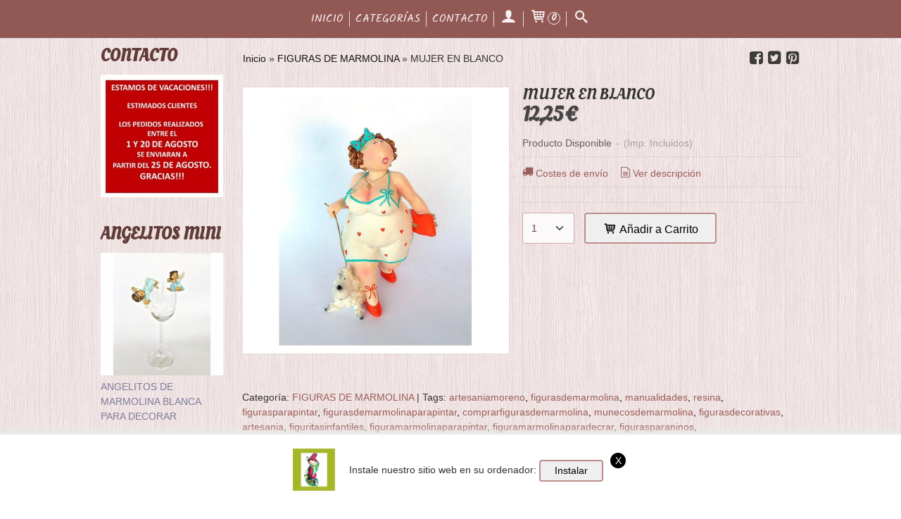

--- FILE ---
content_type: text/html; charset=utf-8
request_url: https://www.artesaniamoreno.com/p8970845-mujer-en-blanco.html
body_size: 17450
content:
<!DOCTYPE html>
<html lang="es" class="shop desktop light header-none product-view column2 out-the-box system-page user-guest url-id-8970845">    <head prefix="og: http://ogp.me/ns# fb: http://ogp.me/ns/fb# product: http://ogp.me/ns/product#">
        <meta http-equiv="Content-Type" content="text/html; charset=utf-8" />
<meta name="viewport" content="width=device-width, initial-scale=1.0" />
<meta name="language" content="es" />
<meta name="description" content="Comprar MUJER EN BLANCO por 12,25 € en artesaniamoreno.com, descubre nuestra selección de FIGURAS DE MARMOLINA" />
<meta name="author" content="ARTESANIA MORENO" />
<meta name="google-site-verification" content="sQbXCi6jD7sPI00Uz_FbMav0SMb-TMUT8LtD3Wndmjw" />
<meta name="msvalidate.01" content="" />
<meta name="alexaVerifyID" content="" />
<meta name="p:domain_verify" content="" />
<meta name="theme-color" content="#fff" />
<meta property="og:determiner" content="a" />
<meta property="og:locale" content="es_ES" />
<meta property="og:type" content="product.item" />
<meta property="og:title" content="MUJER EN BLANCO" />
<meta property="og:url" content="https://www.artesaniamoreno.com/p8970845-mujer-en-blanco.html" />
<meta property="og:description" content="MUJER CON PERRO DE MARMOLINA BLANCA PARA DECORAR ALTURA 18 CM." />
<meta property="og:image" content="https://cdn.palbincdn.com/users/38674/images/Diapositiva6-1637250229.JPG" />
<meta property="og:image:alt" content="MUJER EN BLANCO: 12,25 €" />
<meta property="og:image:width" content="756" />
<meta property="og:image:height" content="756" />
<meta property="product:price:amount" content="12.25" />
<meta property="product:price:currency" content="EUR" />
<meta property="product:sale_price:amount" content="12.25" />
<meta property="product:sale_price:currency" content="EUR" />
<meta property="product:availability" content="in stock" />
<meta property="product:category" content=" FIGURAS DE MARMOLINA" />
<meta property="product:condition" content="new" />
<meta property="product:retailer_item_id" content="8970845" />
<meta property="fb:app_id" content="198335206866025" />
<meta name="twitter:site" content="@" />
<meta name="twitter:creator" content="@" />
<meta name="twitter:title" content="MUJER EN BLANCO: 12,25 €" />
<meta name="twitter:description" content="Comprar MUJER EN BLANCO por 12,25 € en artesaniamoreno.com, descubre nuestra selección de FIGURAS DE MARMOLINA" />
<meta name="twitter:image" content="https://cdn.palbincdn.com/users/38674/images/Diapositiva6-1637250229.JPG" />
<meta name="twitter:label1" content="PRICE" />
<meta name="twitter:data1" content="12,25 €" />
<meta name="twitter:label2" content="CATEGORY" />
<meta name="twitter:data2" content="FIGURAS DE MARMOLINA" />
<meta name="twitter:label3" content="STOCK" />
<meta name="twitter:data3" content="" />
<meta name="twitter:card" content="summary" />
<link rel="preconnect" href="https://cdn.palbincdn.com" />
<link crossorigin="anonymous" rel="preconnect" href="https://cdn.palbincdn.com" />
<link rel="preconnect" href="https://cdn-2.palbincdn.com" />
<link rel="dns-prefetch" href="https://cdn.palbincdn.com" />
<link rel="dns-prefetch" href="https://cdn-2.palbincdn.com" />
<link rel="dns-prefetch" href="//connect.facebook.net" />
<link rel="dns-prefetch" href="//www.facebook.com" />
<link rel="dns-prefetch" href="//static.ak.facebook.com" />
<link rel="dns-prefetch" href="//fbstatic-a.akamaihd.net" />
<link rel="dns-prefetch" href="//www.google.com" />
<link rel="dns-prefetch" href="//fonts.googleapis.com" />
<link rel="dns-prefetch" href="//apis.google.com" />
<link rel="dns-prefetch" href="//translate.google.com" />
<link rel="dns-prefetch" href="//translate.googleapis.com" />
<link rel="dns-prefetch" href="//stats.g.doubleclick.net" />
<link rel="dns-prefetch" href="//www.gstatic.com" />
<link rel="canonical" href="https://www.artesaniamoreno.com/p8970845-mujer-en-blanco.html" />
<link rel="shortcut icon" type="image/x-icon" href="/resellers/stid-1/images/favicon.ico" />
<link rel="manifest" href="/manifest.webmanifest" />
<link rel="stylesheet" type="text/css" href="/css/jquery-ui/light/jquery-ui-art.min.css" />
<link rel="stylesheet" type="text/css" href="https://cdn.palbincdn.com/assets/XFlexSlider/flexslider.min.css" />
<link rel="stylesheet" type="text/css" href="https://cdn-2.palbincdn.com/themes/Printing Design/style.min.css" />
<link rel="stylesheet" type="text/css" href="https://cdn-2.palbincdn.com/css/shop-base.css?584" />
<link rel="stylesheet" type="text/css" href="https://cdn-2.palbincdn.com/css/form.css?584" />
<link rel="stylesheet" type="text/css" href="//fonts.googleapis.com/css?family=Oleo+Script|Kalam:400,700&amp;subset=latin" />
<style type="text/css">
/*<![CDATA[*/
#colorbox,#cboxOverlay,#cboxWrapper{position:absolute;top:0;left:0;z-index:9999;overflow:hidden}#cboxWrapper{max-width:none}#cboxOverlay{position:fixed;width:100%;height:100%}#cboxMiddleLeft,#cboxBottomLeft{clear:left}#cboxContent{position:relative}#cboxLoadedContent{overflow:auto;-webkit-overflow-scrolling:touch}#cboxTitle{margin:0}#cboxLoadingOverlay,#cboxLoadingGraphic{position:absolute;top:0;left:0;width:100%;height:100%}#cboxPrevious,#cboxNext,#cboxClose,#cboxSlideshow{cursor:pointer}.cboxPhoto{float:left;margin:auto;border:0;display:block;max-width:none;-ms-interpolation-mode:bicubic}.cboxIframe{width:100%;height:100%;display:block;border:0}#colorbox,#cboxContent,#cboxLoadedContent{box-sizing:content-box;-moz-box-sizing:content-box;-webkit-box-sizing:content-box}#cboxOverlay{background:rgba(0,0,0,0.85)}#colorbox{outline:0}#cboxContent{background:#fff;overflow:hidden}.dark #cboxContent{background:#222}.cboxIframe{background:#fff}.dark .cboxIframe{background:#222}#cboxError{padding:50px;border:1px solid #ccc}#cboxLoadedContent{margin-bottom:40px}.cboxFullContent #cboxLoadedContent{margin-bottom:0px}#cboxTitle{position:absolute;bottom:4px;left:0;text-align:center;width:96%;color:#949494;padding:10px 2% 0px 2%}#cboxCurrent{position:absolute;bottom:9px;left:58px;color:#949494}#cboxLoadingOverlay{background:url(/assets/JColorBox/css/images/light/loading_background.png) no-repeat center center}#cboxLoadingGraphic{background:url(/assets/JColorBox/css/images/light/loading.gif) no-repeat center center}.dark #cboxLoadingOverlay{background:url(/assets/JColorBox/css/images/dark/loading_background.png) no-repeat center center}.dark #cboxLoadingGraphic{background:url(/assets/JColorBox/css/images/dark/loading.gif) no-repeat center center}#cboxPrevious:active,#cboxNext:active,#cboxSlideshow:active,#cboxClose:active{outline:0}#cboxSlideshow{bottom:4px;right:30px;color:#0092ef}#cboxPrevious{background-image:url(/assets/JColorBox/css/images/light/left-arrow.svg)}.dark #cboxPrevious{background-image:url(/assets/JColorBox/css/images/dark/left-arrow.svg)}#cboxNext{left:27px;background-image:url(/assets/JColorBox/css/images/light/right-arrow.svg)}.dark #cboxNext{background-image:url(/assets/JColorBox/css/images/dark/right-arrow.svg)}#cboxClose{top:10px;right:10px;background-image:url(/assets/JColorBox/css/images/light/close.svg);width:30px;height:30px}.dark #cboxClose{background-image:url(/assets/JColorBox/css/images/dark/close.svg)}.cbox-button{position:absolute;border:none;padding:0;margin:0;overflow:visible;width:auto;background-color:transparent;text-indent:-9999px;background-repeat:no-repeat;background-position:center center;-webkit-background-size:contain;background-size:contain}.cbox-button.cbox-nav-button{bottom:8px;left:0;background-size:contain;width:25px;height:20px}
/*]]>*/
</style>
<style type="text/css">
/*<![CDATA[*/
        .cboxZoom #cboxLoadedContent {cursor: zoom-in}
        .cboxZoom #cboxLoadedContent:after { font-family: "shop-icons"; content: '\f903'; position: absolute; top: 6px; left: 6px; color: rgba(255,255,255,0.75); z-index: 1; }
        .cboxZoom #cboxLoadedContent:before { content: ''; position: absolute; top: 0; left: 0; border-color: rgba(0,0,0,0.9) transparent transparent rgba(0,0,0,0.9); border-style: solid; border-width: 20px 20px 25px 25px; height: 0px; width: 0px; z-index: 1; }
        .cboxZoom .cboxPhotoZoom {position: absolute; top: 0; left: 0; width: 100%; height: 100%; background-repeat: no-repeat; background-position: center; background-size: cover; transition: transform .35s ease-out;}
/*]]>*/
</style>
<style type="text/css">
/*<![CDATA[*/
.recently-viewed-products-box{padding:20px}.responsive-phone .recently-viewed-products-box{padding:10px}.remove-recently-viewed-product{display:none;position:absolute;top:5px;right:5px;width:24px;height:24px;border-radius:50%;background:rgba(255,255,255,0.5);border:1px solid rgba(0,0,0,0.5);color:rgba(0,0,0,0.5) !important;line-height:26px}.remove-recently-viewed-product:hover{background:rgba(255,255,255,0.75);color:rgba(0,0,0,0.75) !important;border:1px solid rgba(0,0,0,0.75)}.recently-viewed-products .featured-product:hover .remove-recently-viewed-product,.recently-viewed-products-box .featured-product:hover .remove-recently-viewed-product{display:blocK}.recently-viewed-products-slider ul{margin:0}.recently-viewed-products-slider ul > li{display:inline-block;width:25%;box-sizing:border-box;padding:0 5px 0 0 !important;margin:0 !important;background:none !important;white-space:normal;vertical-align:top}.recently-viewed-products-slider ul > li:last-child{padding:0px !important}.recently-viewed-products-slider ul > li:before{content:none;padding:0 !important;margin:0 !important}.recently-viewed-products-slider{overflow-x:hidden;overflow-y:hidden;white-space:nowrap}.responsive-phone .recently-viewed-products-slider{overflow-x:auto;-webkit-overflow-scrolling:touch;-ms-overflow-style:-ms-autohiding-scrollbar}.recently-viewed-products-slider::-webkit-scrollbar{height:8px;background-color:transparent}.recently-viewed-products-slider::-webkit-scrollbar-thumb{border-radius:10px;-webkit-box-shadow:inset 0 0 6px rgba(0,0,0,.3);background-color:#777}.recently-viewed-products-slider::-webkit-scrollbar-track{background-color:transparent}.recently-viewed-products-slider:hover{overflow-x:scroll;cursor:move;margin-bottom:-8px}.firefox .recently-viewed-products-slider:hover{margin-bottom:-15px}.ie11 .recently-viewed-products-slider:hover,.ie9 .recently-viewed-products-slider:hover{margin-bottom:-17px}.ieEdge .recently-viewed-products-slider:hover{margin-bottom:-12px}
/*]]>*/
</style>
<style type="text/css">
/*<![CDATA[*/
.shopping-cart-content table td{vertical-align:middle;padding:3px 0px;font-size:0.9em;border-bottom:1px dotted #ccc;border-bottom:1px dashed rgba(125,125,125,0.2) !important}.shopping-cart-content .shopping-cart-subtotal,.shopping-cart-content .shopping-cart-subtotal a{margin-top:4px;clear:both;text-align:right}
/*]]>*/
</style>
<style type="text/css">
/*<![CDATA[*/
.hideall .init-hidden {display:none} .hideall .init-invisible, .hideall .animated-hide.animated {visibility:hidden}
/*]]>*/
</style>
<style type="text/css">
/*<![CDATA[*/
.tlite{background:#111;color:white;font-family:sans-serif;font-size:0.8rem;font-weight:normal;text-decoration:none;text-align:left;padding:0.6em 0.75rem;border-radius:4px;position:absolute;opacity:0;visibility:hidden;transition:opacity 0.4s;white-space:nowrap;box-shadow:0 0.5rem 1rem -0.5rem black;z-index:1000;-webkit-backface-visibility:hidden}.tlite-table td,.tlite-table th{position:relative}.tlite-visible{visibility:visible;opacity:0.9}.tlite::before{content:' ';display:block;background:inherit;width:10px;height:10px;position:absolute;transform:rotate(45deg)}.tlite-n::before{top:-3px;left:50%;margin-left:-5px}.tlite-nw::before{top:-3px;left:10px}.tlite-ne::before{top:-3px;right:10px}.tlite-s::before{bottom:-3px;left:50%;margin-left:-5px}.tlite-se::before{bottom:-3px;right:10px}.tlite-sw::before{bottom:-3px;left:10px}.tlite-w::before{left:-3px;top:50%;margin-top:-5px}.tlite-e::before{right:-3px;top:50%;margin-top:-5px}
/*]]>*/
</style>
<style type="text/css">
/*<![CDATA[*/
select{background:#FBF9F9;-webkit-border-radius:2px;-moz-border-radius:2px;border-radius:2px;border:1px solid #CFADAB;margin:0 auto;width:100%;padding:6px 0;color:#683F3C !important;font-size:14px;font-family:Narkisim, Arial, 'Arial Unicode MS', Helvetica, Sans-Serif;font-weight:normal;font-style:normal;text-shadow:none;margin:0px}body{font-size:14px;font-family:Narkisim, Arial, 'Arial Unicode MS', Helvetica, Sans-Serif}#header-logo{text-align:left}.blockquote-border{border:1px solid #E1CDCB}.blockquote-background{background:#EEE3E2 url('images/postquote.png') no-repeat scroll;color:#424242;background-image:none}.blockquote-box{border:1px solid #E1CDCB;background:#EEE3E2 url('images/postquote.png') no-repeat scroll;color:#424242;background-image:none}.art-postcontent .blockquote-box a,.art-postcontent .blockquote-box a.featured-product-title-link,.art-postcontent .blockquote-box a.featured-product-title-link:visited,.art-postcontent .blockquote-box a.featured-product-title-link:hover,.art-postcontent .blockquote-box h1,.art-postcontent .blockquote-box h2,.art-postcontent .blockquote-box h3,.art-postcontent .blockquote-box h4,.art-postcontent .blockquote-background h5,.art-postcontent .blockquote-box h6{color:#424242}.art-postcontent .blockquote-background a,.art-postcontent .blockquote-background a.featured-product-title-link,.art-postcontent .blockquote-background a.featured-product-title-link:visited,.art-postcontent .blockquote-background a.featured-product-title-link:hover,.art-postcontent .blockquote-background h1,.art-postcontent .blockquote-background h2,.art-postcontent .blockquote-background h3,.art-postcontent .blockquote-background h4,.art-postcontent .blockquote-background h5,.art-postcontent .blockquote-background h6{color:#424242}div.form fieldset{border:1px solid #E1CDCB}.ui-dialog-titlebar.ui-widget-header{border:1px solid #E1CDCB;background:#EEE3E2 url('images/postquote.png') no-repeat scroll;color:#424242;background-image:none}.ui-accordion-header-icon,.ui-accordion-header .ui-icon{float:right}.ui-accordion-content{border:1px solid #E1CDCB;padding:1em 0.5em;border-top:none}h3.ui-accordion-header,h4.ui-accordion-header{border:1px solid #E1CDCB;background:#EEE3E2 url('images/postquote.png') no-repeat scroll;color:#424242;background-image:none;margin:0px;padding:0px;padding:10px}body .ui-dialog{background:#F6EFEF url('images/page.png') fixed;background-image:none}.art-postcontent a.h4-link-color,.art-postcontent a.h4-link-color:visited,.art-postcontent a.h4-link-color:hover{color:#428BCA}.art-postcontent a.h5-link-color,.art-postcontent a.h5-link-color:visited,.art-postcontent a.h5-link-color:hover{color:#333333}
/*]]>*/
</style>
<style type="text/css">
/*<![CDATA[*/
.back-to-top{position:fixed;bottom:2.5em;right:0px;text-decoration:none;color:#000000;background-color:rgba(235, 235, 235, 0.80);font-weight:700;font-size:2em;padding:10px;display:none;border-radius:4px 0px 0px 4px}.back-to-top:hover{background-color:rgba(135, 135, 135, 0.50)}
/*]]>*/
</style>
<style type="text/css">
/*<![CDATA[*/
@-webkit-keyframes "pwa-banner-fadein"{from{bottom:-30px;opacity:0;}to{bottom:0px;opacity:1;}}@keyframes "pwa-banner-fadein"{from{bottom:-30px;opacity:0;}to{bottom:0px;opacity:1;}}@-webkit-keyframes "pwa-banner-fadeout"{from{bottom:0px;opacity:1;}to{bottom:-30px;opacity:0;}}@keyframes "pwa-banner-fadeout"{from{bottom:0px;opacity:1;}to{bottom:-30px;opacity:0;}}.a2hs-container{visibility:hidden;display:flex;align-items:center;justify-content:center;position:fixed;box-sizing:border-box;box-shadow:#e9e9e9 0px -3px 8px 3px;background-color:#fff;padding:10px;width:100%;bottom:0;right:0;left:0;z-index:100000}.a2hs-container.show{visibility:visible;-webkit-animation:pwa-banner-fadein 1s, pwa-banner-fadeout 1s 11s;animation:pwa-banner-fadein 1s, pwa-banner-fadeout 1s 11s}.a2hs-container .a2hs-logo{padding:10px 20px}.a2hs-logo-img{max-height:60px;max-width:60px}.a2hs-container .a2hs-text{font-family:-apple-system, sans-serif;font-size:0.9rem;color:#333}.a2hs-close{position:relative;top:-15px;left:5px;display:table;color:white;background:black;border-radius:11px;width:22px;min-width:22px;min-height:22px;text-align:center;cursor:pointer}.a2hs-close .a2hs-close-text{display:table-cell;vertical-align:middle}
/*]]>*/
</style>
<style type="text/css">
/*<![CDATA[*/
#goog-gt-tt,.goog-tooltip.skiptranslate,.goog-tooltip,body > .skiptranslate{display:none !important;width:0px !important;height:0px !important;visibility:hidden !important}body > .skiptranslate > .goog-te-banner-frame.skiptranslate{display:none !important;visibility:hidden;position:absolute;opacity:0;top:0px;width:0px;height:0px;left:-10000px}body .goog-text-highlight{background-color:inherit;-webkit-box-shadow:inherit;-moz-box-shadow:inherit;box-shadow:inherit;box-sizing:inherit;-webkit-box-sizing:inherit;-moz-box-sizing:inherit;position:inherit}body{top:auto !important;position:static !important;min-height:0 !important}
/*]]>*/
</style>
<script type="text/javascript" src="https://cdn.palbincdn.com/js/jquery/jquery-1.9.1.min.js"></script>
<script type="text/javascript" src="https://cdn.palbincdn.com/js/jquery/jquery-ui-1.9.2.custom.min.js"></script>
<script type="text/javascript" src="https://cdn.palbincdn.com/assets/LazySizes/lazysizes.min.js" async="async"></script>
<script type="text/javascript">
/*<![CDATA[*/
document.documentElement.className+=' hideall'
var setHMenuOpenDirection=function(a){return(function(a){setTimeout(function(){setHMenuOpenDirection(a)},1)})}(jQuery),setPopupVMenuOpenDirection=function(b){return(function(b){setTimeout(function(){setPopupVMenuOpenDirection(b)},1)})}(jQuery),fixPopupVMenu=function(c){return(function(c){setTimeout(function(){fixPopupVMenu(c)},1)})}(jQuery),setOpenSubmenuWithNoReload=function(d){return(function(d){setTimeout(function(){setOpenSubmenuWithNoReload(d)},1)})}(jQuery),setOpenSubmenuWithHover=function(d){return(function(d){setTimeout(function(){setOpenSubmenuWithHover(d)},1)})}(jQuery),responsiveDesign=1;$(document).ready(function(){$.ajax({dataType:"script",cache:true,url:"https://cdn-2.palbincdn.com/themes/Printing Design/script.min.js"}).done(function(script,textStatus){if(false)$.ajax({dataType:"script",cache:true,url:"https://cdn-2.palbincdn.com/themes/Printing Design/script.responsive.min.js"})})})
/*]]>*/
</script>
<title>MUJER EN BLANCO: 12,25 €</title>
<!-- Hide Elements Trick -->
<link as="font" crossorigin="anonymous" rel="preload" href="https://cdn-2.palbincdn.com/css/iconSet/basic-shop-icons/fonts/shop-icons.woff?450" /><link href='https://cdn-2.palbincdn.com/css/iconSet/basic-shop-icons/style.css?584' rel='stylesheet' rel='preload' as='style'>
    </head>

    <body><script type="text/javascript">
/*<![CDATA[*/
function activateTab(artTab, tab) {
				artTab.tabs('option', 'active', artTab.find(tab.prop('tagName')).index(tab));
		   }
/*]]>*/
</script>

				<div id="art-main">
    
    
<div class="header-wrapper">    <header class="art-header header-auto">        		<h2 class="init-hidden">ARTESANIA MORENO</h2>
		<h2 class="init-hidden"></h2>
	    </header></div><nav class="pal-main-nav art-nav">	<div class="art-nav-inner">				<ul class="art-hmenu" id="shop-menu">
<li id="item-inicio"><a href="/">Inicio</a></li>
<li id="item-categorias"><a href="javascript:void(0)">Categorías</a>
<ul>
<li><a href="/c573826-cuadros.html">CUADROS</a></li>
<li><a href="/c504587-figuras-para-pesebres.html">FIGURAS PESEBRE</a>
<ul>
<li><a href="/c480736-figuras-pesebre-decoradas-20-cm.html">FIGURAS  PESEBRE 20 CM.</a></li>
<li><a href="/c483385-figuras-pasion-en-blanco-15-16-cm.html">FIGURAS PASIÓN EN BLANCO 15-16 CM.</a></li>
<li><a href="/c480026-figuras-para-belen-decoradas-12-13-cm.html">FIGURAS  PESEBRE  12-13 CM.</a></li>
<li><a href="/c480754-figuras-pesebre-en-blanco-11-cm.html">FIGURAS  PESEBRE  11 CM.</a></li>
<li><a href="/c500993-grupos-para-pesebre-y-pasion.html">GRUPOS PESEBRE Y SEMANA SANTA</a></li>
</ul>
</li>
<li><a href="/c442140-pintar-marmolina.html">FIGURAS DE MARMOLINA</a></li>
<li><a href="/c472259-chollos.html">INFANTIL</a></li>
<li><a href="/c472252-animales.html">ANIMALES</a></li>
<li><a href="/c473856-figuras-religiosas.html">ARTICULOS RELIGIOSOS</a></li>
<li><a href="/c554855-navidad.html">NAVIDAD</a></li>
</ul>
</li>
<li id="item-contacto"><a href="/site/contact">Contacto</a></li>
<li class="user-top-menu-separator"><span></span></li>
<li class="customer-account-menu customer-shop-menu"><a class="customer-shop-menu" aria-label="Mi Cuenta" href="/login"><span class="customer-account icon-user shop-menu-icon"></span> <span class="customer-account-label customer-shop-menu-label">Mi Cuenta</span></a>
<ul>
<li><a href="/login">Acceder</a></li>
<li><a href="/register">Registrarse</a></li>
</ul>
</li>
<li class="shopping-cart-menu customer-shop-menu"><a class="customer-shop-menu" aria-label="Carrito" href="/shoppingcart/view"><span class="customer-shopping-cart icon-cart shop-menu-icon"></span><span class="customer-shopping-cart-counter">0</span> <span class="customer-shopping-cart-label customer-shop-menu-label">Carrito</span></a>
<ul>
<li id="shopping-cart-menu-subtotal"><a href="/shoppingcart/view">Total:&nbsp;<strong>0,00 €</strong></a></li>
<li class="shopping-cart-menu-links"><a href="/shoppingcart/view"><strong>Ver Carrito</strong></a></li>
</ul>
</li>
<li class="customer-search-menu customer-shop-menu"><a class="customer-search-menu-link customer-shop-menu" aria-label="Buscar..." href="javascript:void(0)"><span class="customer-search icon-search shop-menu-icon"></span> <span class="customer-search-label customer-shop-menu-label">Buscar...</span></a>
<ul>
<li class="customer-search-menu-form-wrapper"><a class="customer-search-menu-form-link" aria-label="Buscar" href="javascript:void(0)"><form id="menu-search-form" class="art-search focusmagic" action="/product/index" method="get"><input placeholder="Buscar..." id="menu-search-input" size="24" aria-label="Buscar..." type="text" value="" name="searchbox" /><button type="submit" id="menu-search-input-button" class="icon-search" name=""></button></form></a></li>
</ul>
</li>
</ul>

	</div></nav>
    <div id="sheet-content" class="art-sheet clearfix">
        
        <div class="art-layout-wrapper">        <div class="art-content-layout column2">
        <div class="art-content-layout-row">
            <aside class="art-layout-cell art-sidebar1 ">
                <div class="art-block clearfix" id="lateral-banner-157052">
<div class="art-blockheader">
<span id = "lateral-banner-157052_title" class="t">CONTACTO</span>
</div>
<div class="art-blockcontent">
<div class="banner-lateral-wrapper banner-textimage">
            <img class="banner-lateral-image lazyload blur-up" data-srcset="https://cdn.palbincdn.com/users/38674/images/VACACIONES-1754301948@x512.jpg 512w, https://cdn.palbincdn.com/users/38674/images/VACACIONES-1754301948@x256.jpg 256w, https://cdn.palbincdn.com/users/38674/images/VACACIONES-1754301948@x128.jpg 128w" data-sizes="auto" data-src="https://cdn.palbincdn.com/users/38674/images/VACACIONES-1754301948.jpg" src="https://cdn.palbincdn.com/users/38674/images/VACACIONES-1754301948@x128--f[gb].jpg" alt="CONTACTO" />        </div></div>
</div><div class="art-block clearfix" id="lateral-banner-196532">
<div class="art-blockheader">
<span id = "lateral-banner-196532_title" class="t">ANGELITOS MINI</span>
</div>
<div class="art-blockcontent">
<div class="banner-lateral-wrapper banner-textimage">
            <img class="banner-lateral-image lazyload blur-up" data-srcset="https://cdn.palbincdn.com/users/38674/images/Diapositiva1-1642519488@x512.JPG 512w, https://cdn.palbincdn.com/users/38674/images/Diapositiva1-1642519488@x256.JPG 256w, https://cdn.palbincdn.com/users/38674/images/Diapositiva1-1642519488@x128.JPG 128w" data-sizes="auto" data-src="https://cdn.palbincdn.com/users/38674/images/Diapositiva1-1642519488.JPG" src="https://cdn.palbincdn.com/users/38674/images/Diapositiva1-1642519488@x128--f[gb].JPG" alt="ANGELITOS MINI" />        <div class='banner-lateral-text'>ANGELITOS DE MARMOLINA BLANCA PARA DECORAR
</div></div></div>
</div>                <div class="art-vmenublock clearfix" id="Categories">
<div class="art-vmenublockheader">
<span id = "Categories_title" class="t">Categorías</span>
</div>
<div class="art-vmenublockcontent">
<ul class="art-vmenu" id="categories-vmenu">
<li><a href="/c573826-cuadros.html">CUADROS</a></li>
<li><a href="/c504587-figuras-para-pesebres.html">FIGURAS PESEBRE</a></li>
<li><a href="/c442140-pintar-marmolina.html">FIGURAS DE MARMOLINA</a></li>
<li><a href="/c472259-chollos.html">INFANTIL</a></li>
<li><a href="/c472252-animales.html">ANIMALES</a></li>
<li><a href="/c473856-figuras-religiosas.html">ARTICULOS RELIGIOSOS</a></li>
<li><a href="/c554855-navidad.html">NAVIDAD</a></li>
</ul></div>
</div><div class="art-block clearfix" id="BrandSelector">
<div class="art-blockheader">
<span id = "BrandSelector_title" class="t">Marcas</span>
</div>
<div class="art-blockcontent">
<div id="brands-form-wrapper">
    <form id="brands-form" action="/brand/view" method="GET">        <select required="required" title="Elige tu marca favorita." id="brands-dropdown" class="art-select" onchange="js:$(this).parents(&quot;#brands-form&quot;).find(&quot;.art-button&quot;).val(&quot;Cargando...&quot;);this.form.submit();" aria-labelledby="BrandSelector_title" aria-label="Selector de marca" name="id">
<option value="">Selecciona una Marca</option>
<option value="148929">ARTESANIA MORENO</option>
<option value="102692">MORENO C.B.</option>
</select>        <span class="art-button-wrapper">
            <input class="art-button" type="submit" value=" Buscar por Marca"/>
        </span>
    </form></div></div>
</div><div class="art-block clearfix" id="LanguageTranslatorArtlet">
<div class="art-blockheader">
<span id = "LanguageTranslatorArtlet_title" class="t">Idioma</span>
</div>
<div class="art-blockcontent">
    <div class="language-box">
        <a id="language-box-en" href="#en" rel="nofollow" title="English" class="flag flag-en" style="background-position:-0px -0px;"><img src="/images/resources/blank.png" height="16" width="16" alt="English"></a>
        <a id="language-box-fr" href="#fr" rel="nofollow" title="French" class="flag flag-fr" style="background-position:-200px -100px;"><img src="/images/resources/blank.png" height="16" width="16" alt="French"></a>
        <a id="language-box-de" href="#de" rel="nofollow" title="German" class="flag flag-de" style="background-position:-300px -100px;"><img src="/images/resources/blank.png" height="16" width="16" alt="German"></a>
        <a id="language-box-it" href="#it" rel="nofollow" title="Italian" class="flag flag-it" style="background-position:-600px -100px;"><img src="/images/resources/blank.png" height="16" width="16" alt="Italian"></a>
        <a id="language-box-pt" href="#pt" rel="nofollow" title="Portuguese" class="flag flag-pt" style="background-position:-300px -200px;"><img src="/images/resources/blank.png" height="16" width="16" alt="Portuguese"></a>
        <a id="language-box-ru" href="#ru" rel="nofollow" title="Russian" class="flag flag-ru" style="background-position:-500px -200px;"><img src="/images/resources/blank.png" height="16" width="16" alt="Russian"></a>
        <a id="language-box-es" href="#es" rel="nofollow" title="Spanish" class="flag flag-es" style="background-position:-600px -200px;"><img src="/images/resources/blank.png" height="16" width="16" alt="Spanish"></a>
        <a id="language-box-ca" href="#ca" rel="nofollow" title="Catalan" class="flag flag-ca" style="background-position:0px -300px;"><img src="/images/resources/blank.png" height="16" width="20" alt="Catalan"></a>
    </div>
    <select onchange="js:customTransToLang(this.value)" aria-label="Traductor" name="language-translator-dropdown" id="language-translator-dropdown">
<option value="">Traducir</option>
<option value="af">Afrikaans</option>
<option value="bg">Bulgarian</option>
<option value="ca">Catalan</option>
<option value="cs">Czech</option>
<option value="de">German</option>
<option value="el">Hellenic</option>
<option value="et">Estonian</option>
<option value="es">Español</option>
<option value="en">Inglés</option>
<option value="eu">Euskera</option>
<option value="fi">Finnish</option>
<option value="fr">French</option>
<option value="gl">Galician</option>
<option value="he">Hebrew</option>
<option value="hu">Hungarian</option>
<option value="id">Indonesian</option>
<option value="it">Italian</option>
<option value="ja">Japanese</option>
<option value="ko">Korean</option>
<option value="lt">Lithuanian</option>
<option value="nl">Dutch</option>
<option value="no">Norwegian</option>
<option value="pl">Polish</option>
<option value="pt-BR">Brazilian Portuguese</option>
<option value="pt">Portuguese</option>
<option value="ro">Romanian</option>
<option value="ru">Russian</option>
<option value="sk">Slovak</option>
<option value="sv">Swedish</option>
<option value="tr">Turkish</option>
<option value="uk">Ukrainian</option>
<option value="vi">Vietnamese</option>
<option value="zh-CN">Simplified Chinese</option>
<option value="zh-TW">Traditional Chinese</option>
</select>    <style>
        .art-footer #language-translator-dropdown {
            width: auto;
            margin: 0 auto;
        }
    </style>
</div>
</div><div class="art-block clearfix" id="ShoppingCart">
<div class="art-blockheader">
<span id = "ShoppingCart_title" class="t">Tu Carrito (0)</span>
</div>
<div class="art-blockcontent">
<div class="shopping-cart-content">
        El carrito de la compra está vacío</div></div>
</div><div class="art-block clearfix" id="SocialNetworks">
<div class="art-blockheader">
<span id = "SocialNetworks_title" class="t">Redes Sociales</span>
</div>
<div class="art-blockcontent">
<div id="social-networks">
    <div class="social-network-instagram"><a target="_blank" class="social-network-button social-network-link" style="background:#D22660" href="https://www.instagram.com/artesania_moreno"><span class="social-network-icon icon-instagram-squared"></span>Instagram</a></div><div class="social-network-facebook"><a target="_blank" class="social-network-button social-network-link" style="background:#1478EB" href="https://www.facebook.com/artesania.morenocb"><span class="social-network-icon icon-facebook-squared"></span>Facebook</a></div></div>
</div>
</div>                            </aside>
            <main class="art-layout-cell art-content" id="content">
                


<article id="product-sheet" class="art-post art-article">
    <div class="art-postmetadataheader clearfix responsive-phone-hidden">
        <div class="art-postheadericons art-metadata-icons">
            <div id="breadcrumbs">
                <div itemscope="itemscope" itemtype="http://schema.org/BreadcrumbList">
<span itemprop="itemListElement" itemscope="itemscope" itemtype="http://schema.org/ListItem"><a itemprop="item" href="/"><span itemprop="name">Inicio</span></a><meta itemprop="position" content="1" /></span> &raquo; <span itemprop="itemListElement" itemscope="itemscope" itemtype="http://schema.org/ListItem"><a itemprop="item" href="https://www.artesaniamoreno.com/c442140-pintar-marmolina.html"><span itemprop="name"> FIGURAS DE MARMOLINA</span></a><meta itemprop="position" content="2" /></span> &raquo; <span>MUJER EN BLANCO</span></div>            </div>
            <div id="product-share">
                <a class="product-share-button share-facebook icon-facebook-squared" rel="nofollow" target="_blank" onClick="window.open(this.getAttribute(&#039;data-url&#039;) || this.href, this.target, &#039;width=800,height=400&#039;); return false;" data-url="/product/share?product_id=8970845&amp;socialNetwork=facebook" title="Share in facebook" href="#"><img src="/images/icons/social/20/transparent.png" alt="Share in facebook" /></a><a class="product-share-button share-twitter icon-twitter-squared" rel="nofollow" target="_blank" onClick="window.open(this.getAttribute(&#039;data-url&#039;) || this.href, this.target, &#039;width=800,height=400&#039;); return false;" data-url="/product/share?product_id=8970845&amp;socialNetwork=twitter" title="Share in twitter" href="#"><img src="/images/icons/social/20/transparent.png" alt="Share in twitter" /></a><a class="product-share-button share-pinterest icon-pinterest-squared" rel="nofollow" target="_blank" onClick="window.open(this.getAttribute(&#039;data-url&#039;) || this.href, this.target, &#039;width=800,height=400&#039;); return false;" data-url="/product/share?product_id=8970845&amp;socialNetwork=pinterest" title="Share in pinterest" href="#"><img src="/images/icons/social/20/transparent.png" alt="Share in pinterest" /></a>            </div>
        </div>
    </div>
    <br class="br-space responsive-phone-hidden"/>
    <div class="art-postcontent art-postcontent-0 clearfix product-inner-view product-inner-normal-view">
    <div class="art-content-layout-wrapper">
        <div class="art-content-layout">
            <div class="art-content-layout-row responsive-layout-row-2">
                <div id="product-image-cell" class="art-layout-cell">

                                        <div id="product-image-wrapper">
                        <a id="product-image-link" class="link-block" target="_blank" href="https://cdn.palbincdn.com/users/38674/images/Diapositiva6-1637250229.JPG"><img id="product-image" src="https://cdn.palbincdn.com/users/38674/images/Diapositiva6-1637250229.JPG" alt="MUJER EN BLANCO" /></a>                        <p class="product-tag-wrapper">
                                                    </p>
                        <div class="product-image-ribbon product-image-ribbon-notavailable">No Disponible</div>
                    </div>
                    <div id="product-image-gallery">
                        <a id="product-gallery-13352763" class="product-gallery product-image-thumbnail-link featured-image" rel="product-gallery" href="https://cdn.palbincdn.com/users/38674/images/Diapositiva6-1637250229.JPG"><img class="product-image-thumbnail lazyload" data-srcset="https://cdn.palbincdn.com/users/38674/images/Diapositiva6-1637250229@x256--f[as].JPG.thumb 256w, https://cdn.palbincdn.com/users/38674/images/Diapositiva6-1637250229@x128--f[as].JPG.thumb 128w, https://cdn.palbincdn.com/users/38674/images/Diapositiva6-1637250229@x64--f[as].JPG.thumb 64w" data-sizes="auto" srcset="[data-uri]" src="https://cdn.palbincdn.com/users/38674/images/Diapositiva6-1637250229.JPG.thumb" alt="MUJER EN BLANCO [0]" /></a>                    </div>
                                    </div>
                <div id="product-details-cell" class="art-layout-cell">
                    <div id="product-meta-cell">
                                                <h1 id="product-name" class="art-postheader model-name">MUJER EN BLANCO</h1>
                                                <h3 id="product-price-tag">
                            <span id="product-main-price" class="notranslate">12,25 € </span>
                            <span id="product-old-price" class="old-price notranslate"></span>
                                                    </h3>
                        <div id="product-offer" class="product-offer">
                            <span id="product-availability">Producto Disponible</span>
                            <span id="product-stock"></span>
                            <span class="availability-tax-separator">-</span>
                            <span class="product-tax">(Imp. Incluidos)</span>
                        </div>
                        <hr class="hr-dotted product-offer-hr">
                        <div id="product-info-links" class="product-info-links">
                            <a id="shipping-cost-link" href="#li-product-shipping-cost"><span class="icon-truck icon-text-top"></span>Costes de envío</a>                            <a id="view-description-link" href="#li-product-description"><span class="icon-doc-text icon-text-top"></span>Ver descripción</a>                                                    </div>
                        <hr class="hr-dotted product-info-links-hr">
                                            </div>
                    <div id="product-checkout-cell">
                                                <div id="addtocart-form" class="form">
                            <div class="addtocart-form-inner">
                                

<form id="addCartForm-8970845" enctype="multipart/form-data" action="/shoppingcart/put" method="post">                                    <!--end hasVariants-->
                                                                        <div id="deferred-payments-box" class="deferred-payments blockquote-box init-hidden"><div class="deferred-payment"></div><div class="deferred-payment"></div><div class="deferred-payment"></div><div class="deferred-payment"></div><div class="deferred-payment"></div></div><hr class="hr-dotted">                                    <div id="addtocart-submit-wrapper">
                                                                                    <select class="notranslate addtocart-select" aria-label="Cantidad" name="quantity" id="quantity">
<option value="1" selected="selected">1</option>
<option value="2">2</option>
<option value="3">3</option>
<option value="4">4</option>
<option value="5">5</option>
<option value="6">6</option>
<option value="7">7</option>
<option value="8">8</option>
<option value="9">9</option>
<option value="10">10</option>
<option value="11">11</option>
<option value="12">12</option>
<option value="13">13</option>
<option value="14">14</option>
<option value="15">15</option>
<option value="16">16</option>
<option value="17">17</option>
<option value="18">18</option>
<option value="19">19</option>
<option value="20">20</option>
<option value="21">21</option>
<option value="22">22</option>
<option value="23">23</option>
<option value="24">24</option>
<option value="25">25</option>
<option value="50">50</option>
<option value="100">100</option>
</select>                                                                                <button class="art-button addcart-button sheet-view" type="submit" data-product-id="8970845" name="yt0"><i class=" icon-cart"></i> Añadir a Carrito</button>                                        <span class="init-hidden product-request-info-arrow"><span class="icon-nomargin-left icon-nomargin-right icon-level-down"></span></span>
                                                                                                                                                                </div>
	                                <div id="volume-price-ranges-table-wrapper"></div>
                                <input type="hidden" value="8970845" name="product_id" /></form>                            </div>
                        </div>
                                                                    </div>
                    <div id="product-short-description-cell">
                                                                    </div>
                                    </div>
            </div>
        </div>
    </div>
</div>
<script type="text/javascript">
/*<![CDATA[*/
var discontinuedProduct=false,imageGallerySelected=$(".product-gallery").eq(0).attr('id'),showStock=false,getSelectedOptionId=function(){return $('.product-options-dropdown').map(function(){return $(this).val()}).get().join('-')}
function setPrice(selectedOption,force){var price;if(selectedOption===undefined){setAddCartButton(selectedOption,null,force);return};if(productOptionPrices[selectedOption]=="A Consultar"){price=productOptionPrices[selectedOption]}else price=productOptionPrices[selectedOption];$('#product-main-price').html(price);setAddCartButton(selectedOption,price,force)}
function setAddCartButton(selectedOption,price,force){if(!discontinuedProduct){var addCartButton=$('.product-inner-view .addcart-button'),addOpenRequestInfo=false;if(price=="A Consultar"){addCartButton.text("Pedir Información").addClass('open-request-info').prop("disabled",false);addOpenRequestInfo=true}else if(selectedOption===undefined){addCartButton.text("No Disponible").prop("disabled",true)}else if(productOptionStocks[selectedOption]<1&&false){addCartButton.text("Pedir Información").addClass('open-request-info').prop("disabled",false);addOpenRequestInfo=true;$('.add-to-wishlist-request-info-wrapper').show()}else{addCartButton.html('<i class=" icon-cart"></i> Añadir a Carrito').prop("disabled",false);$('.add-to-wishlist-request-info-wrapper').hide()};if(!addOpenRequestInfo)if(!force&&typeof productRequestInfo!='undefined'){productRequestInfo.close(function(){addCartButton.removeClass('open-request-info')})}else addCartButton.removeClass('open-request-info')}};jQuery(function($){$('#product-image-link').click(function(e){e.preventDefault();$(".product-gallery").filter('#'+imageGallerySelected).click();return false});$('#product-image-gallery').on('click','.product-image-thumbnail-link',function(e){e.preventDefault();if(/product-image-thumbnail\s+/.exec(e.target.className)!=null)e.stopPropagation();var imgSrc=$(this).attr('href');$("#product-image").fadeTo(300,0.2,function(){$("#product-image").attr("src",imgSrc)}).fadeTo(200,1);imageGallerySelected=$(this).attr('id')});productOptionPrices={'-1':'12,25\u00A0\u20AC'};productOptionStocks={'-1':null}})
/*]]>*/
</script>

    <div class="art-postcontent art-postcontent-0 clearfix">
                    <div id="facebook-like" class="clearfix">
                <div class="fb-like" data-href="https://artesania-moreno.palbin.com/p8970845-mujer-en-blanco.html" data-layout="standard" data-width="754" data-skin="light"></div>            </div>            
                    
        <br class="br-space"/>
        <div class="art-postmetadatafooter">
            <div class="art-postfootericons art-metadata-icons">
                <span class="art-postcategoryicon">Categoría: <a href="/c442140-pintar-marmolina.html">FIGURAS DE MARMOLINA</a></span>
                | <span class="art-posttagicon">Tags: <ul class="tags" id="tag-list-inline">
<li rel="tag"><a href="/t-artesaniamoreno.html">artesaniamoreno</a></li>
<li rel="tag"><a href="/t-figurasdemarmolina.html">figurasdemarmolina</a></li>
<li rel="tag"><a href="/t-manualidades.html">manualidades</a></li>
<li rel="tag"><a href="/t-resina.html">resina</a></li>
<li rel="tag"><a href="/t-figurasparapintar.html">figurasparapintar</a></li>
<li rel="tag"><a href="/t-figurasdemarmolinaparapintar.html">figurasdemarmolinaparapintar</a></li>
<li rel="tag"><a href="/t-comprarfigurasdemarmolina.html">comprarfigurasdemarmolina</a></li>
<li rel="tag"><a href="/t-munecosdemarmolina.html">munecosdemarmolina</a></li>
<li rel="tag"><a href="/t-figurasdecorativas.html">figurasdecorativas</a></li>
<li rel="tag"><a href="/t-artesania.html">artesania</a></li>
<li rel="tag"><a href="/t-figuritasinfantiles.html">figuritasinfantiles</a></li>
<li rel="tag"><a href="/t-figuramarmolinaparapintar.html">figuramarmolinaparapintar</a></li>
<li rel="tag"><a href="/t-figuramarmolinaparadecrar.html">figuramarmolinaparadecrar</a></li>
<li rel="tag"><a href="/t-figurasparaninos.html">figurasparaninos</a></li>
<li rel="tag"><a href="/t-manualidadesparadecorar.html">manualidadesparadecorar</a></li>
<li rel="tag"><a href="/t-figurasparadecorar.html">figurasparadecorar</a></li>
<li rel="tag"><a href="/t-manualidadesparapintar.html">manualidadesparapintar</a></li>
<li rel="tag"><a href="/t-figuritasinfantilesparapintar.html">figuritasinfantilesparapintar</a></li>
<li rel="tag"><a href="/t-comprarfigurasparapintar.html">comprarfigurasparapintar</a></li>
<li rel="tag"><a href="/t-statues.html">statues</a></li>
<li rel="tag"><a href="/t-statuesapeidre.html">statuesapeidre</a></li>
<li rel="tag"><a href="/t-statuesdenfants.html">statuesdenfants</a></li>
<li rel="tag"><a href="/t-figurasderesina.html">figurasderesina</a></li>
</ul></span>
                | <span class="art-postcommentsicon"><a id="add-comment-link" class="add-comment" href="javascript:void(0)">Comentarios</a></span>
            </div>
        </div>
        <br class="br-space"/>
        <div id="product-info-wrapper" class="clearfix">
            <div class="blockquote-border pal-tabs" id="product-info">
<div class='pal-tabs-nav'>
<div class='art-nav-inner'>
<ul class='art-hmenu pal-tabs-hmenu'>
<li  id="li-product-description"><a href="#product-description" title="product-description"><span class="icon-doc-text"></span> Descripción</a></li>
<li  baseUrl="/product/retrieveShippingCostCalculator/8970845" id="li-product-shipping-cost"><a href="/product/retrieveShippingCostCalculator/8970845" title="#product-shipping-cost"><span class="icon-truck"></span> Costes de Envío</a></li>
</ul>
</div></div><div class="tab-content" id="product-description"><div><p>MUJER CON PERRO</p><p> DE MARMOLINA BLANCA PARA DECORAR</p><p> ALTURA 18 CM.</p></div></div>
<div class='tab-content' id='product-shipping-cost'></div>
</div>
                    </div>
        <div class="product-related-products-wrapper">
            <div class="product-related-products"><h3>Productos Relacionados</h3><div class="carousel flexslider" id="yw0">
<ul class="slides">
<li>
<div id="flexslide-block-0">
<figure class="featured-product" id="featured-product-7580907" title="MUÑECO ALBAÑIL">
<div class="featured-product-image-wrapper"><a class="featured-product-image-link link-block" href="/p7580907-muneco.html"><img class="featured-product-image-img lazyload" data-srcset="https://cdn.palbincdn.com/users/38674/images/Nuevo-Presentacion-de-Microsoft-PowerPoint-3-1651762467@x512--f[as].jpg.thumb 512w, https://cdn.palbincdn.com/users/38674/images/Nuevo-Presentacion-de-Microsoft-PowerPoint-3-1651762467@x384--f[as].jpg.thumb 384w, https://cdn.palbincdn.com/users/38674/images/Nuevo-Presentacion-de-Microsoft-PowerPoint-3-1651762467@x256--f[as].jpg.thumb 256w, https://cdn.palbincdn.com/users/38674/images/Nuevo-Presentacion-de-Microsoft-PowerPoint-3-1651762467@x128--f[as].jpg.thumb 128w" data-sizes="auto" srcset="[data-uri]" src="https://cdn.palbincdn.com/users/38674/images/Nuevo-Presentacion-de-Microsoft-PowerPoint-3-1651762467.jpg.thumb" alt="MUÑECO ALBAÑIL" /></a></div><figcaption class="featured-product-nav"><div class="featured-product-title featured-title"><a class="featured-product-title-link h5-link-color" href="/p7580907-muneco.html">MUÑECO ALBAÑIL</a></div><div class="featured-product-nav-prices featured-nav-prices notranslate"><span class="featured-product-final-price">19,55 € </span></div></figcaption></figure>
</div>
</li>
<li>
<div id="flexslide-block-1">
<figure class="featured-product" id="featured-product-7673283" title="MUÑECO CORAZON">
<div class="featured-product-image-wrapper"><a class="featured-product-image-link link-block" href="/p7673283-muneco-corazon.html"><img class="featured-product-image-img lazyload" data-srcset="https://cdn.palbincdn.com/users/38674/images/Diapositiva5-1652169194@x512--f[as].JPG.thumb 512w, https://cdn.palbincdn.com/users/38674/images/Diapositiva5-1652169194@x384--f[as].JPG.thumb 384w, https://cdn.palbincdn.com/users/38674/images/Diapositiva5-1652169194@x256--f[as].JPG.thumb 256w, https://cdn.palbincdn.com/users/38674/images/Diapositiva5-1652169194@x128--f[as].JPG.thumb 128w" data-sizes="auto" srcset="[data-uri]" src="https://cdn.palbincdn.com/users/38674/images/Diapositiva5-1652169194.JPG.thumb" alt="MUÑECO CORAZON" /></a></div><figcaption class="featured-product-nav"><div class="featured-product-title featured-title"><a class="featured-product-title-link h5-link-color" href="/p7673283-muneco-corazon.html">MUÑECO CORAZON</a></div><div class="featured-product-nav-prices featured-nav-prices notranslate"><span class="featured-product-final-price">16,50 € </span></div></figcaption></figure>
</div>
</li>
<li>
<div id="flexslide-block-2">
<figure class="featured-product" id="featured-product-7719771" title="HADA">
<div class="featured-product-image-wrapper"><a class="featured-product-image-link link-block" href="/p7719771-hada.html"><img class="featured-product-image-img lazyload" data-srcset="https://cdn.palbincdn.com/users/38674/images/Diapositiva2-1607526786@x512--f[as].JPG.thumb 512w, https://cdn.palbincdn.com/users/38674/images/Diapositiva2-1607526786@x384--f[as].JPG.thumb 384w, https://cdn.palbincdn.com/users/38674/images/Diapositiva2-1607526786@x256--f[as].JPG.thumb 256w, https://cdn.palbincdn.com/users/38674/images/Diapositiva2-1607526786@x128--f[as].JPG.thumb 128w" data-sizes="auto" srcset="[data-uri]" src="https://cdn.palbincdn.com/users/38674/images/Diapositiva2-1607526786.JPG.thumb" alt="HADA" /></a></div><figcaption class="featured-product-nav"><div class="featured-product-title featured-title"><a class="featured-product-title-link h5-link-color" href="/p7719771-hada.html">HADA</a></div><div class="featured-product-nav-prices featured-nav-prices notranslate"><span class="featured-product-final-price">14,50 € </span></div></figcaption></figure>
</div>
</li>
<li>
<div id="flexslide-block-3">
<figure class="featured-product" id="featured-product-8182580" title="PERRO">
<div class="featured-product-image-wrapper"><a class="featured-product-image-link link-block" href="/p8182580-perro.html"><img class="featured-product-image-img lazyload" data-srcset="https://cdn.palbincdn.com/users/38674/images/Diapositiva5-1608025752@x512--f[as].JPG.thumb 512w, https://cdn.palbincdn.com/users/38674/images/Diapositiva5-1608025752@x384--f[as].JPG.thumb 384w, https://cdn.palbincdn.com/users/38674/images/Diapositiva5-1608025752@x256--f[as].JPG.thumb 256w, https://cdn.palbincdn.com/users/38674/images/Diapositiva5-1608025752@x128--f[as].JPG.thumb 128w" data-sizes="auto" srcset="[data-uri]" src="https://cdn.palbincdn.com/users/38674/images/Diapositiva5-1608025752.JPG.thumb" alt="PERRO" /></a></div><figcaption class="featured-product-nav"><div class="featured-product-title featured-title"><a class="featured-product-title-link h5-link-color" href="/p8182580-perro.html">PERRO</a></div><div class="featured-product-nav-prices featured-nav-prices notranslate"><span class="featured-product-final-price">6,25 € </span></div></figcaption></figure>
</div>
</li>
<li>
<div id="flexslide-block-4">
<figure class="featured-product" id="featured-product-8372572" title="HOMBRE">
<div class="featured-product-image-wrapper"><a class="featured-product-image-link link-block" href="/p8372572-hombre.html"><img class="featured-product-image-img lazyload" data-srcset="https://cdn.palbincdn.com/users/38674/images/Diapositiva2-1614100569@x512--f[as].JPG.thumb 512w, https://cdn.palbincdn.com/users/38674/images/Diapositiva2-1614100569@x384--f[as].JPG.thumb 384w, https://cdn.palbincdn.com/users/38674/images/Diapositiva2-1614100569@x256--f[as].JPG.thumb 256w, https://cdn.palbincdn.com/users/38674/images/Diapositiva2-1614100569@x128--f[as].JPG.thumb 128w" data-sizes="auto" srcset="[data-uri]" src="https://cdn.palbincdn.com/users/38674/images/Diapositiva2-1614100569.JPG.thumb" alt="HOMBRE" /></a></div><figcaption class="featured-product-nav"><div class="featured-product-title featured-title"><a class="featured-product-title-link h5-link-color" href="/p8372572-hombre.html">HOMBRE</a></div><div class="featured-product-nav-prices featured-nav-prices notranslate"><span class="featured-product-final-price">19,00 € </span></div></figcaption></figure>
</div>
</li>
<li>
<div id="flexslide-block-5">
<figure class="featured-product" id="featured-product-8452375" title="BUSTO VIRGEN">
<div class="featured-product-image-wrapper"><a class="featured-product-image-link link-block" href="/p8452375-busto-virgen.html"><img class="featured-product-image-img lazyload" data-srcset="https://cdn.palbincdn.com/users/38674/images/Diapositiva1-1617737288@x512--f[as].JPG.thumb 512w, https://cdn.palbincdn.com/users/38674/images/Diapositiva1-1617737288@x384--f[as].JPG.thumb 384w, https://cdn.palbincdn.com/users/38674/images/Diapositiva1-1617737288@x256--f[as].JPG.thumb 256w, https://cdn.palbincdn.com/users/38674/images/Diapositiva1-1617737288@x128--f[as].JPG.thumb 128w" data-sizes="auto" srcset="[data-uri]" src="https://cdn.palbincdn.com/users/38674/images/Diapositiva1-1617737288.JPG.thumb" alt="BUSTO VIRGEN" /></a></div><figcaption class="featured-product-nav"><div class="featured-product-title featured-title"><a class="featured-product-title-link h5-link-color" href="/p8452375-busto-virgen.html">BUSTO VIRGEN</a></div><div class="featured-product-nav-prices featured-nav-prices notranslate"><span class="featured-product-final-price">9,95 € </span></div></figcaption></figure>
</div>
</li>
<li>
<div id="flexslide-block-6">
<figure class="featured-product" id="featured-product-8452377" title="CRISTO , DOS UNIDADES">
<div class="featured-product-image-wrapper"><a class="featured-product-image-link link-block" href="/p8452377-cristo.html"><img class="featured-product-image-img lazyload" data-srcset="https://cdn.palbincdn.com/users/38674/images/Diapositiva3-1617737304@x512--f[as].JPG.thumb 512w, https://cdn.palbincdn.com/users/38674/images/Diapositiva3-1617737304@x384--f[as].JPG.thumb 384w, https://cdn.palbincdn.com/users/38674/images/Diapositiva3-1617737304@x256--f[as].JPG.thumb 256w, https://cdn.palbincdn.com/users/38674/images/Diapositiva3-1617737304@x128--f[as].JPG.thumb 128w" data-sizes="auto" srcset="[data-uri]" src="https://cdn.palbincdn.com/users/38674/images/Diapositiva3-1617737304.JPG.thumb" alt="CRISTO , DOS UNIDADES" /></a></div><figcaption class="featured-product-nav"><div class="featured-product-title featured-title"><a class="featured-product-title-link h5-link-color" href="/p8452377-cristo.html">CRISTO , DOS UNIDADES</a></div><div class="featured-product-nav-prices featured-nav-prices notranslate"><span class="featured-product-final-price">5,55 € </span></div></figcaption></figure>
</div>
</li>
<li>
<div id="flexslide-block-7">
<figure class="featured-product" id="featured-product-8615535" title="HOMBRE">
<div class="featured-product-image-wrapper"><a class="featured-product-image-link link-block" href="/p8615535-hombre.html"><img class="featured-product-image-img lazyload" data-srcset="https://cdn.palbincdn.com/users/38674/images/Diapositiva19-1622963814@x512--f[as].JPG.thumb 512w, https://cdn.palbincdn.com/users/38674/images/Diapositiva19-1622963814@x384--f[as].JPG.thumb 384w, https://cdn.palbincdn.com/users/38674/images/Diapositiva19-1622963814@x256--f[as].JPG.thumb 256w, https://cdn.palbincdn.com/users/38674/images/Diapositiva19-1622963814@x128--f[as].JPG.thumb 128w" data-sizes="auto" srcset="[data-uri]" src="https://cdn.palbincdn.com/users/38674/images/Diapositiva19-1622963814.JPG.thumb" alt="HOMBRE" /></a></div><figcaption class="featured-product-nav"><div class="featured-product-title featured-title"><a class="featured-product-title-link h5-link-color" href="/p8615535-hombre.html">HOMBRE</a></div><div class="featured-product-nav-prices featured-nav-prices notranslate"><span class="featured-product-final-price">20,00 € </span></div></figcaption></figure>
</div>
</li>
<li>
<div id="flexslide-block-8">
<figure class="featured-product" id="featured-product-8615543" title="ROMANO">
<div class="featured-product-image-wrapper"><a class="featured-product-image-link link-block" href="/p8615543-romano.html"><img class="featured-product-image-img lazyload" data-srcset="https://cdn.palbincdn.com/users/38674/images/Diapositiva1-1622964830@x512--f[as].JPG.thumb 512w, https://cdn.palbincdn.com/users/38674/images/Diapositiva1-1622964830@x384--f[as].JPG.thumb 384w, https://cdn.palbincdn.com/users/38674/images/Diapositiva1-1622964830@x256--f[as].JPG.thumb 256w, https://cdn.palbincdn.com/users/38674/images/Diapositiva1-1622964830@x128--f[as].JPG.thumb 128w" data-sizes="auto" srcset="[data-uri]" src="https://cdn.palbincdn.com/users/38674/images/Diapositiva1-1622964830.JPG.thumb" alt="ROMANO" /></a></div><figcaption class="featured-product-nav"><div class="featured-product-title featured-title"><a class="featured-product-title-link h5-link-color" href="/p8615543-romano.html">ROMANO</a></div><div class="featured-product-nav-prices featured-nav-prices notranslate"><span class="featured-product-final-price">20,00 € </span></div></figcaption></figure>
</div>
</li>
<li>
<div id="flexslide-block-9">
<figure class="featured-product" id="featured-product-8615546" title="ROMANO">
<div class="featured-product-image-wrapper"><a class="featured-product-image-link link-block" href="/p8615546-romano.html"><img class="featured-product-image-img lazyload" data-srcset="https://cdn.palbincdn.com/users/38674/images/Diapositiva4-1622964860@x512--f[as].JPG.thumb 512w, https://cdn.palbincdn.com/users/38674/images/Diapositiva4-1622964860@x384--f[as].JPG.thumb 384w, https://cdn.palbincdn.com/users/38674/images/Diapositiva4-1622964860@x256--f[as].JPG.thumb 256w, https://cdn.palbincdn.com/users/38674/images/Diapositiva4-1622964860@x128--f[as].JPG.thumb 128w" data-sizes="auto" srcset="[data-uri]" src="https://cdn.palbincdn.com/users/38674/images/Diapositiva4-1622964860.JPG.thumb" alt="ROMANO" /></a></div><figcaption class="featured-product-nav"><div class="featured-product-title featured-title"><a class="featured-product-title-link h5-link-color" href="/p8615546-romano.html">ROMANO</a></div><div class="featured-product-nav-prices featured-nav-prices notranslate"><span class="featured-product-final-price">20,00 € </span></div></figcaption></figure>
</div>
</li>
<li>
<div id="flexslide-block-10">
<figure class="featured-product" id="featured-product-8970846" title="  MUJER CON BOLSO EN BLANCO">
<div class="featured-product-image-wrapper"><a class="featured-product-image-link link-block" href="/p8970846-tres-mujer-en-blanco.html"><img class="featured-product-image-img lazyload" data-srcset="https://cdn.palbincdn.com/users/38674/images/Diapositiva7-1637250239@x512--f[as].JPG.thumb 512w, https://cdn.palbincdn.com/users/38674/images/Diapositiva7-1637250239@x384--f[as].JPG.thumb 384w, https://cdn.palbincdn.com/users/38674/images/Diapositiva7-1637250239@x256--f[as].JPG.thumb 256w, https://cdn.palbincdn.com/users/38674/images/Diapositiva7-1637250239@x128--f[as].JPG.thumb 128w" data-sizes="auto" srcset="[data-uri]" src="https://cdn.palbincdn.com/users/38674/images/Diapositiva7-1637250239.JPG.thumb" alt="  MUJER CON BOLSO EN BLANCO" /></a></div><figcaption class="featured-product-nav"><div class="featured-product-title featured-title"><a class="featured-product-title-link h5-link-color" href="/p8970846-tres-mujer-en-blanco.html">  MUJER CON BOLSO EN BLANCO</a></div><div class="featured-product-nav-prices featured-nav-prices notranslate"><span class="featured-product-final-price">12,00 € </span></div></figcaption></figure>
</div>
</li>
<li>
<div id="flexslide-block-11">
<figure class="featured-product" id="featured-product-11247652" title="PAREJA ENAMORADOS">
<div class="featured-product-image-wrapper"><a class="featured-product-image-link link-block" href="/p11247652-pareja-enamorados.html"><img class="featured-product-image-img lazyload" data-srcset="https://cdn.palbincdn.com/users/38674/images/Diapositiva4-1710008464@x512--f[as].JPG.thumb 512w, https://cdn.palbincdn.com/users/38674/images/Diapositiva4-1710008464@x384--f[as].JPG.thumb 384w, https://cdn.palbincdn.com/users/38674/images/Diapositiva4-1710008464@x256--f[as].JPG.thumb 256w, https://cdn.palbincdn.com/users/38674/images/Diapositiva4-1710008464@x128--f[as].JPG.thumb 128w" data-sizes="auto" srcset="[data-uri]" src="https://cdn.palbincdn.com/users/38674/images/Diapositiva4-1710008464.JPG.thumb" alt="PAREJA ENAMORADOS" /></a></div><figcaption class="featured-product-nav"><div class="featured-product-title featured-title"><a class="featured-product-title-link h5-link-color" href="/p11247652-pareja-enamorados.html">PAREJA ENAMORADOS</a></div><div class="featured-product-nav-prices featured-nav-prices notranslate"><span class="featured-product-final-price">27,00 € </span></div></figcaption></figure>
</div>
</li>
</ul>
</div></div>        </div>
        <div class="recently-viewed-products-wrapper">
            <div id="recently-products"></div>        </div>
    </div>
</article>
<script type="text/javascript">
/*<![CDATA[*/
$("#view-description-link").on('click',function(e){activateTab($("#product-info"),$("#li-product-description"))});$("#product-reviews-link").on('click',function(e){activateTab($("#product-info"),$("#li-product-reviews"))});$('#product_option_id').add('#quantity').change(function(){$('#calculateShippingCostByZone').click()});$("#shipping-cost-link").on('click',function(e){activateTab($("#product-info"),$("#li-product-shipping-cost"))});$(document).on('click','.add-comment',function(e){activateTab($("#product-info"),$("#li-product-comments"))})
/*]]>*/
</script><script type="application/ld+json">
{"@context":"http:\/\/schema.org","@type":"Product","productID":"8970845","sku":"8970845","description":"MUJER CON PERRO DE MARMOLINA BLANCA PARA DECORAR ALTURA 18 CM.","name":"MUJER EN BLANCO","image":"https:\/\/cdn.palbincdn.com\/users\/38674\/images\/Diapositiva6-1637250229.JPG","url":"https:\/\/www.artesaniamoreno.com\/p8970845-mujer-en-blanco.html","category":" FIGURAS DE MARMOLINA","itemCondition":"http:\/\/schema.org\/NewCondition","offers":{"@type":"Offer","availability":"http:\/\/schema.org\/InStock","itemCondition":"http:\/\/schema.org\/NewCondition","price":"12.25","priceCurrency":"EUR"}}
</script>
            </main>
        </div>
    </div>
    </div>
            
    </div>        <footer class="art-footer blur-demo-content edit-mode-hidden">
        <div class="art-footer-inner">
                
    <div class="vertical-footer">
    <div class="art-content-layout-wrapper layout-item-0">
        <div class="art-content-layout layout-item-1">
            <div class="art-content-layout-row">
                <div class="art-layout-cell layout-item-2" style="width: 100%" >
                                            <div class="footer-text">
                                                        <div class="footer-seo-text">Artesanía y Manualidades</div>
                        </div>
                                    </div>
            </div>
        </div>
    </div>
    <div class="art-content-layout-wrapper layout-item-0">
        <div class="art-content-layout layout-item-1">
            <div class="art-content-layout-row">
                                    <div id="art-footer-tags" class="art-layout-cell layout-item-2" style="width: 25%" >
                        <span rel="tag" class="tag" style="font-size:9pt"><a href="/t-artesania.html">artesania</a></span>
<span rel="tag" class="tag" style="font-size:10pt"><a href="/t-artesaniamoreno.html">artesaniamoreno</a></span>
<span rel="tag" class="tag" style="font-size:10pt"><a href="/t-comprarfigurasdemarmolina.html">comprarfigurasdemarmolina</a></span>
<span rel="tag" class="tag" style="font-size:9pt"><a href="/t-comprarfigurasparapintar.html">comprarfigurasparapintar</a></span>
<span rel="tag" class="tag" style="font-size:9pt"><a href="/t-figuramarmolinaparadecrar.html">figuramarmolinaparadecrar</a></span>
<span rel="tag" class="tag" style="font-size:9pt"><a href="/t-figuramarmolinaparapintar.html">figuramarmolinaparapintar</a></span>
<span rel="tag" class="tag" style="font-size:9pt"><a href="/t-figurasdecorativas.html">figurasdecorativas</a></span>
<span rel="tag" class="tag" style="font-size:10pt"><a href="/t-figurasdemarmolina.html">figurasdemarmolina</a></span>
<span rel="tag" class="tag" style="font-size:9pt"><a href="/t-figurasdemarmolinaparapintar.html">figurasdemarmolinaparapintar</a></span>
<span rel="tag" class="tag" style="font-size:9pt"><a href="/t-figurasparadecorar.html">figurasparadecorar</a></span>
<span rel="tag" class="tag" style="font-size:10pt"><a href="/t-figurasparapintar.html">figurasparapintar</a></span>
<span rel="tag" class="tag" style="font-size:9pt"><a href="/t-figuritasinfantiles.html">figuritasinfantiles</a></span>
<span rel="tag" class="tag" style="font-size:9pt"><a href="/t-figuritasinfantilesparapintar.html">figuritasinfantilesparapintar</a></span>
<span rel="tag" class="tag" style="font-size:9pt"><a href="/t-manualidades.html">manualidades</a></span>
<span rel="tag" class="tag" style="font-size:9pt"><a href="/t-manualidadesparadecorar.html">manualidadesparadecorar</a></span>
<span rel="tag" class="tag" style="font-size:9pt"><a href="/t-manualidadesparapintar.html">manualidadesparapintar</a></span>
<span rel="tag" class="tag" style="font-size:9pt"><a href="/t-munecosdemarmolina.html">munecosdemarmolina</a></span>
<span rel="tag" class="tag" style="font-size:9pt"><a href="/t-statues.html">statues</a></span>
<span rel="tag" class="tag" style="font-size:9pt"><a href="/t-statuesapeidre.html">statuesapeidre</a></span>
<span rel="tag" class="tag" style="font-size:8pt"><a href="/t-statuesdenfants.html">statuesdenfants</a></span>
                    </div>
                                                    <div id="art-footer-categories" class="art-layout-cell layout-item-2" style="width: 25%" >
                        <ul id="categories-vmenu-footer">
<li><a href="/c573826-cuadros.html">CUADROS</a></li>
<li><a href="/c504587-figuras-para-pesebres.html">FIGURAS PESEBRE</a></li>
<li><a href="/c442140-pintar-marmolina.html">FIGURAS DE MARMOLINA</a></li>
<li><a href="/c472259-chollos.html">INFANTIL</a></li>
<li><a href="/c472252-animales.html">ANIMALES</a></li>
<li><a href="/c473856-figuras-religiosas.html">ARTICULOS RELIGIOSOS</a></li>
<li><a href="/c554855-navidad.html">NAVIDAD</a></li>
</ul>                    </div>
                                                                    <div id="art-footer-privacy" class="art-layout-cell layout-item-2" style="width: 25%" >
                        <ul>
                            <li><a href="#">Ir arriba</a></li>
                            <li><a href="/site/contact">Contáctanos</a></li>
                            <li><a href="/site/legalDisclaimer" target="_blank">Aviso Legal</a></li>
                            <li><a href="/site/privacityConditions" target="_blank">Política de Privacidad</a></li>
                            <li><a href="/site/purchaseConditions" target="_blank">Condiciones de Compra</a></li>
                                                    </ul>
                    </div>
                
            </div>
        </div>
    </div>
    <div class="art-content-layout-wrapper layout-item-0">
        <div class="art-content-layout layout-item-1">
            <div class="art-content-layout-row">
                <div class="art-layout-cell layout-item-2" style="width: 100%" >
                    <div class="footer-text">
                        C/ Orient nº16 - 43424 SARRAL, Tarragona - (España) | mor&#x65;&#110;&#x6f;&#x2e;cb&#x40;hotmail&#x2e;com | <a href="tel:977890213">977890213</a> | <a href="tel:679342800">679342800</a> <br/> <b>Horario: </b>8h a 18h | <b>Tiempo de Entrega: </b>3-4 Dias                        <br>
                        (*) Precios con Impuestos incluidos                    </div>
                                        					                </div>
            </div>
        </div>
    </div>
</div>
            <p class="art-page-footer">
    <span id="art-footnote-links">
    <span class="notranslate">ARTESANIA MORENO</span> - Copyright © 2025 [38674] - Con la tecnología de Palbin.com    </span>
</p>
        </div>
    </footer>
</div>		<a class="back-to-top" href="javascript:void(0)">&#8613;</a>

<div class="a2hs-container" id="a2hs-banner">
    <div class="a2hs-logo">
        <img class="a2hs-logo-img" src="https://cdn.palbincdn.com/users/38674/pwa//pwa-icon-512.png" alt="Icono de la PWA">
    </div>
    <div class="a2hs-text" id="a2hs-text">Instale nuestro sitio web en su ordenador: <button class='art-button' id='install-pwa-btn'>Instalar</button></div>
    <div class="a2hs-close" id="a2hs-close"><div class="a2hs-close-text">X</div></div>
</div>

<!-- SpamBot blackhole -->
<a rel="nofollow" style="display:none" class="init-hidden" href="/site/blackhole">No entres en este enlace o serás baneado de este sitio!</a>
<style></style>
	<div id="fb-root"></div><script type="text/javascript" src="https://cdn.palbincdn.com/assets/JColorBox/js/jquery.colorbox-min.js" async="async"></script>
<script type="text/javascript" src="https://cdn.palbincdn.com/assets/XFlexSlider/jquery.flexslider-min.js" async="async"></script>
<script type="text/javascript" src="https://cdn-2.palbincdn.com/js/tlite/tlite.js" async="async"></script>
<script type="text/javascript" src="https://cdn-2.palbincdn.com/js/custom.js?584" async="async"></script>
<script type="text/javascript" src="https://cdn-2.palbincdn.com/js/jquery/jquery.cookies.2.2.0.min.js" async="async"></script>
<script type="text/javascript">
/*<![CDATA[*/

			$(window).load(function() {
				$('#yw0').flexslider({'animation':'slide','animationLoop':true,'itemWidth':210,'itemMargin':5,'minItems':4,'maxItems':6,'useCSS':false});
				
			});
		  

            function showBanner(){
                var banner = document.getElementById('a2hs-banner');
                banner.className = 'a2hs-container show';
                setTimeout(function(){ closeBanner(false); }, 10000);
            }
                
            function closeBanner(user){
                var banner = document.getElementById('a2hs-banner');
                banner.className = banner.className.replace('a2hs-container show', 'a2hs-container');
                if(user){
                    localStorage.setItem('closed_pwa_banner', 'true');
                }
            }
        
   
                $(document).ready(function(){
                    // Register ServiceWorker
                    if('serviceWorker' in navigator) {
                        navigator.serviceWorker.register('/sw.js',{scope: 'https://www.artesaniamoreno.com/'});
                    };
                    var a2hsClose = document.querySelector('#a2hs-close');
                    a2hsClose.addEventListener('click', function(){closeBanner(true)});
                    if(!localStorage.getItem('closed_pwa_banner')){
                        showBanner();
                    }
                });
            
function customTransToLang(targetLanguage,sourceLanguage){sourceLanguage=sourceLanguage||'es';window.location="#googtrans("+sourceLanguage+"|"+targetLanguage+")";window.location.reload(true)}
function googleTranslateElementInit(){new google.translate.TranslateElement({pageLanguage:'es',layout:google.translate.TranslateElement.InlineLayout.SIMPLE,autoDisplay:false},"google_translate_element")}
function asyncCallback() {
        
      }
jQuery(function($) {
	$('body').on('click', '.product-gallery' ,function(e) {e.preventDefault(); $('.product-gallery').colorbox({'open':false,'maxHeight':'95\x25','maxWidth':'95\x25','scrolling':false,'returnFocus':false,'close':'Cerrar','next':'Siguiente','previous':'Anterior','photo':true,'onComplete':function(){ $('.cboxZoom #cboxLoadedContent').each(function(){$(this).append('<div class="cboxPhotoZoom"></div>');var photo=$(this).children('.cboxPhoto'),photoZoom=$(this).children('.cboxPhotoZoom'),imgSrc=photo.attr('src');photoZoom.css({'background-image':'url('+imgSrc+')',width:photo.width(),height:photo.height()});photo.hide();$(this).on('mousedown',function(event){if(event.which===1)photoZoom.css({transform:'scale(1.5)'})}).on('mouseup',function(){photoZoom.css({transform:'scale(1)'})}).on('mousemove',function(e){photoZoom.css({'transform-origin':((e.pageX-$(this).offset().left)/$(this).width())*100+'% '+((e.pageY-$(this).offset().top)/$(this).height())*100+'%'})})}) },'className':'cboxZoom'}); });
	$('body').on('click', '.product-gallery-video' ,function(e) {e.preventDefault(); $('.product-gallery-video').colorbox({'open':false,'maxHeight':'768px','maxWidth':'1366px','scrolling':true,'returnFocus':false,'close':'Cerrar','next':'Siguiente','previous':'Anterior','iframe':true,'innerWidth':'90\x25','innerHeight':'90\x25','fixed':true,'fastIframe':false}); });
 jQuery('#product-info').tabs({'selected':0,'spinner':'','create':function(e,ui){
                ui.tab.find('>a').addClass('active');
				if(document.location.hash.substr(0,4) == '#li-') {
					tabToActivate = document.location.hash.substr(0,document.location.hash.length);
					activateTab($('#product-info'), $(tabToActivate));
				}
            },'activate':function(e,ui){
//				$(e.target).find(".ui-tabs-anchor").removeClass("active")
                ui.oldTab.find(">a").removeClass("active");
                ui.newTab.find(">a").addClass("active");
			},'collapsible':false});
	$('body').on('click', '.featured-product-zoom' ,function(e) {e.preventDefault(); $('.featured-product-zoom').colorbox({'open':false,'maxHeight':640,'maxWidth':720,'scrolling':false,'returnFocus':false,'close':'Cerrar','next':'Siguiente','previous':'Anterior','onComplete':function(){$(this).colorbox.resize()},'data':{ajax:'product-zoom'},'title':function(){
	                    var url = $(this).attr("href");
	                    var alt = "Ir a hoja de producto";
	                    return '<h3><a class="art-button" href="' + url + '">' + alt   +'</a></h3>';
	                }}); });
	var htmlStorage={removeItem:function(name){localStorage.removeItem(name);localStorage.removeItem(name+'_time')},setItem:function(name,value,expires){var expires=(expires===undefined)?3600*24:expires,date=new Date(),schedule=Math.round((date.setSeconds(date.getSeconds()+expires))/1e3);localStorage.setItem(name,value);localStorage.setItem(name+'_time',schedule)},getItem:function(name){var date=new Date(),current=Math.round(+date/1e3),stored_time=localStorage.getItem(name+'_time');if(stored_time==undefined||stored_time=='null')stored_time=0;if(stored_time<current){htmlStorage.removeItem(name);return null}else return localStorage.getItem(name)}}
	var template="<li data-product-id='{product_id}'> <figure class='featured-product' data-product-id='{product_id}' id='recently-viewed-product-{product_id}'> <div class='featured-product-image-wrapper'> <a class='featured-product-image-link link-block' href='{product_link}'> <img class='featured-product-image-img' src='{product_image}' alt='{product_image_alt}'/> </a> <a class='remove-recently-viewed-product' href='javascript:void(0)'><span class='icon-trash'></span></a> </div> <figcaption class='featured-product-nav'> </figcaption> </figure> </li>",showRecentlyViewedProducts=function(storedRecentlyViewedProducts){var storedRecentlyViewedProductsJSON=storedRecentlyViewedProducts!=undefined?JSON.parse(storedRecentlyViewedProducts):{},html="<h3 class='recently-viewed-products-title'>Productos vistos recientemente</h3>";html+="<div class='blockquote-background recently-viewed-products-box'>";html+="<div class='recently-viewed-products-slider'><ul class='slides'>";var productsCounter=0;for(var product in storedRecentlyViewedProductsJSON){html+=template.replace(/\{product_(id|link|image|image_alt|name|final_price|old_price)\}/gi,function(matched){return storedRecentlyViewedProductsJSON[product][matched]});productsCounter++};html+="</ul></div></div>";$('#recently-products').html(html);$('#recently-products').on('click','.remove-recently-viewed-product',function(e){removeSlide($(e.target).parents('li'))})},removeSlide=function(slide){var product_id=slide.attr('data-product-id'),storedRecentlyViewedProductsJSON=JSON.parse(htmlStorage.getItem('recentlyViewedProducts'));delete storedRecentlyViewedProductsJSON[product_id];htmlStorage.setItem('recentlyViewedProducts',JSON.stringify(storedRecentlyViewedProductsJSON));slide.remove()},storedRecentlyViewedProducts=htmlStorage.getItem('recentlyViewedProducts');if(storedRecentlyViewedProducts!=null)showRecentlyViewedProducts(storedRecentlyViewedProducts)
	var addProduct=function(){var storedRecentlyViewedProducts=htmlStorage.getItem('recentlyViewedProducts'),storedRecentlyViewedProductsJSON=storedRecentlyViewedProducts!==null?JSON.parse(storedRecentlyViewedProducts):{},new_viewed_product_8970845={"{product_id}":"8970845","{product_link}":"\/p8970845-mujer-en-blanco.html","{product_image}":"https:\/\/cdn.palbincdn.com\/users\/38674\/images\/Diapositiva6-1637250229.JPG.thumb","{product_image_alt}":"MUJER EN BLANCO","{product_name}":"MUJER EN BLANCO","{product_final_price}":"12,25\u00a0\u20ac","{product_old_price}":""};storedRecentlyViewedProductsJSON[8970845]=new_viewed_product_8970845;htmlStorage.setItem('recentlyViewedProducts',JSON.stringify(storedRecentlyViewedProductsJSON))};setTimeout(function(){addProduct()},500)
	
	        // Add all clicable header
	        $('.art-header').css('cursor','pointer');
	        $('.art-header').click(function(){
	                window.location=$(this).find('a').attr('href');
	                return false;
	        });
	        
	var searchMenu=$('.art-hmenu li.customer-search-menu'),searchList=$('.art-hmenu li.customer-search-menu > ul'),searchInput=$('.art-hmenu li.customer-search-menu #menu-search-input'),searchIcon=$('.art-hmenu li.customer-search-menu .customer-search.icon-search');searchIcon.on('click',function(e){e.preventDefault();searchInput.click().focus()});searchMenu.on('mouseenter',function(e){searchList.show().css({visibility:'visible',top:'100%'})}).on('mouseleave',function(e){if(searchInput.val()===''&&!searchInput.is(':focus'))searchList.fadeOut('fast')});$(document).on('click',function(event){if(!$(event.target).closest(searchList).length&&!$(event.target).closest(searchMenu).length)$.when(searchList.fadeOut('fast')).done(function(){searchList.css('display:none ')})})
	$(window).scroll(function(){if($(this).scrollTop()>500){$('.back-to-top').fadeIn(350)}else $('.back-to-top').fadeOut(350)});$('.back-to-top').click(function(event){event.preventDefault();$('html, body').animate({scrollTop:0},350);return false})
	$('.language-box').on("click",".flag, .translate-lang, a:has(img[alt='flag'])",function(e){e.preventDefault();var rel=$(e.currentTarget).attr("href");customTransToLang(rel.split('#')[1])});var urlHash=document.location.hash.substr(1,document.location.hash.length),langHashArray=urlHash.match(/\(([^)]+)\|([^)]+)\)/),langHashTarget;$(document).on("cookies.loaded",function(){if(langHashArray!=null){var langHashSource=langHashArray[1];langHashTarget=langHashArray[2];var parts=location.hostname.split("."),subdomain=parts.shift(),domain=parts.join(".");if(langHashTarget==langHashSource||langHashTarget=='es'){if($.cookies!=undefined){$.cookies.del("googtrans");$.cookies.del("googtrans",{domain:domain,path:"/"})}}else loadTranslatorScript()}else if($.cookies!=undefined&&$.cookies.get('googtrans')){var cookieLang=$.cookies.get('googtrans');langHashTarget=cookieLang.split('/')[2];loadTranslatorScript()}})
	function loadTranslatorScript(){$(document.head).append(decodeURIComponent("%3Cscript%20src%3D%22%2F%2Ftranslate.google.com%2Ftranslate_a%2Felement.js%3Fcb%3DgoogleTranslateElementInit%22%20async%3E%3C%2Fscript%3E"));setTimeout(function(){$("body, html").removeAttr("style")},2500)}
	var customTranslations={".featured-product-ribbon, .product-tag, .featured-product-tag":{en:{Exhausted:"Out of Stock"}}};for(var selector in customTranslations){var observer=new MutationObserver(function(mutations){mutations.forEach(function(mutation){var targetNode=mutation.target,strlang=targetNode.innerText||"";for(var lang in customTranslations[selector])if(langHashTarget===lang)for(var from in customTranslations[selector][lang])if(strlang.toLowerCase()===from.toLowerCase())$(targetNode).text(customTranslations[selector][lang][from])})}),elementsToObserve=document.querySelectorAll(selector);elementsToObserve.forEach(function(elm){observer.observe(elm,{childList:true})})}
});
jQuery(window).on('load',function() {

setTimeout(function(){window.fbAsyncInit = function(){FB.init({'appId':'198335206866025','version':'v3.0','cookie':true,'status':false,'xfbml':true,'frictionlessRequests':false,'hideFlashCallback':null});asyncCallback();};
                (function(d, s, id){
                     var js, fjs = d.getElementsByTagName(s)[0];
                     if (d.getElementById(id)) {return;}
                     js = d.createElement(s); js.id = id;
                     js.src = '//connect.facebook.net/es_ES/sdk.js';
                     fjs.parentNode.insertBefore(js, fjs);
                 }(document, 'script', 'facebook-jssdk'));}, 4000)
});
/*]]>*/
</script>
<script defer src="https://static.cloudflareinsights.com/beacon.min.js/vcd15cbe7772f49c399c6a5babf22c1241717689176015" integrity="sha512-ZpsOmlRQV6y907TI0dKBHq9Md29nnaEIPlkf84rnaERnq6zvWvPUqr2ft8M1aS28oN72PdrCzSjY4U6VaAw1EQ==" data-cf-beacon='{"version":"2024.11.0","token":"be00f804875f40558bafdb8f02bbdcb4","r":1,"server_timing":{"name":{"cfCacheStatus":true,"cfEdge":true,"cfExtPri":true,"cfL4":true,"cfOrigin":true,"cfSpeedBrain":true},"location_startswith":null}}' crossorigin="anonymous"></script>
</body>
</html><script type="application/ld+json">
[{"@context":"http:\/\/schema.org","@type":"Organization","name":"ARTESANIA MORENO","url":"https:\/\/www.artesaniamoreno.com","description":"Artesan\u00eda y Manualidades","logo":"https:\/\/www.artesaniamoreno.com\/users\/38674\/shop\/logo.jpg","sameAs":["https:\/\/www.instagram.com\/artesania_moreno","https:\/\/www.facebook.com\/artesania.morenocb"],"contactPoint":{"@type":"ContactPoint","telephone":"+34977890213","contactType":"customer support"}},{"@context":"http:\/\/schema.org","@type":"WebSite","url":"https:\/\/www.artesaniamoreno.com","name":"ARTESANIA MORENO","potentialAction":{"@type":"SearchAction","target":"https:\/\/www.artesaniamoreno.com\/product\/index?searchbox={search_term_string}","query-input":"required name=search_term_string"}},{"@context":"http:\/\/schema.org","@type":"LocalBusiness","name":"ARTESANIA MORENO","image":"https:\/\/www.artesaniamoreno.com\/users\/38674\/shop\/logo.jpg","email":"moreno.cb@hotmail.com","telephone":"977890213","url":"https:\/\/www.artesaniamoreno.com","address":{"@type":"PostalAddress","streetAddress":"C\/ Orient n\u00ba16","addressLocality":"SARRAL","addressRegion":"Tarragona","addressCountry":"ES","postalCode":"43424"}}]
</script>